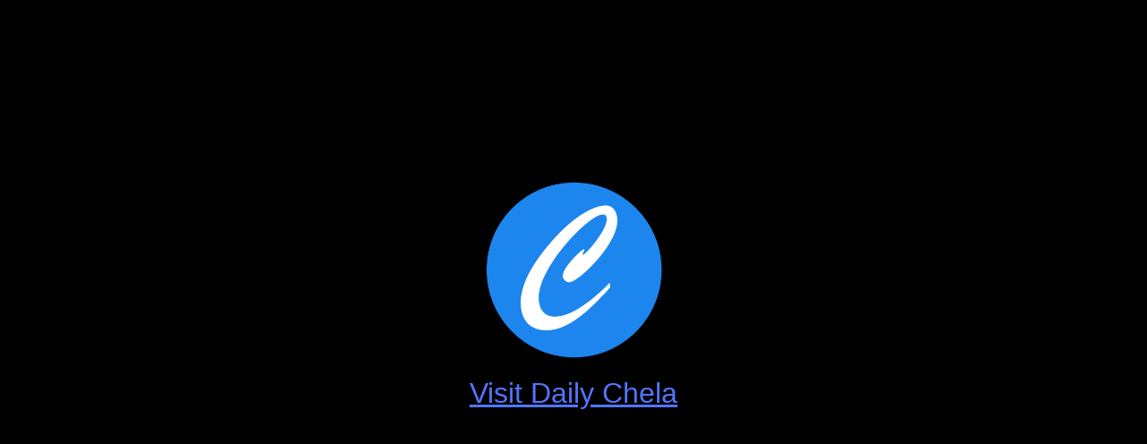

--- FILE ---
content_type: text/html; charset=UTF-8
request_url: https://www.dailychela.com/archaeologists-discover-sprawling-maya-city/
body_size: 1328
content:
<!DOCTYPE html>
<html class="sp-html 
			sp-seedprod sp-h-full" lang="en-US">
<head>
							

		


<!-- Open Graph -->
<meta property="og:url" content="https://www.dailychela.com/archaeologists-discover-sprawling-maya-city/" />
<meta property="og:type" content="website" />
						
<!-- Twitter Card -->
<meta name="twitter:card" content="summary" />
						
			<meta charset="UTF-8">
<meta name="viewport" content="width=device-width, initial-scale=1.0">
<!-- Default CSS -->
<link rel='stylesheet' id='seedprod-css-css'  href='https://www.dailychela.com/wp-content/plugins/coming-soon/public/css/tailwind.min.css?ver=6.18.18' type='text/css' media='all' /> <link rel='stylesheet' id='seedprod-fontawesome-css'  href='https://www.dailychela.com/wp-content/plugins/coming-soon/public/fontawesome/css/all.min.css?ver=6.18.18' type='text/css' media='all' /> 
	
	
	
	
	

	
	

	
<!-- Global Styles -->
<style>
	#sp-page{color:#666666} #sp-page .sp-header-tag-h1,#sp-page .sp-header-tag-h2,#sp-page .sp-header-tag-h3,#sp-page .sp-header-tag-h4,#sp-page .sp-header-tag-h5,#sp-page .sp-header-tag-h6{color:#444444}#sp-page h1,#sp-page h2,#sp-page h3,#sp-page h4,#sp-page h5,#sp-page h6{color:#444444; font-family:'Helvetica Neue', Arial, sans-serif;font-weight:400;font-style:normal} #sp-page a{color:#5375FF} #sp-page a:hover{color:#204cff}#sp-page .btn{background-color:#5375FF}body{background-color:#000000 !important; background-image:;}
	
	
	@media only screen and (max-width: 480px) {
					 #sp-k4accv {text-align:center !important;} .sp-headline-block-rchwtv,   #sp-rchwtv,   #rchwtv {text-align:center !important;} .sp-text-wrapper-ss42wh,   #sp-ss42wh,   #ss42wh {text-align:left !important;} #sp-x7mrh1 {height:40px !important;}		
			}

	@media only screen and (min-width: 481px) and (max-width: 1024px) {
					 #sp-k4accv {text-align:center !important;} .sp-headline-block-rchwtv,   #sp-rchwtv,   #rchwtv {text-align:center !important;} .sp-text-wrapper-ss42wh,   #sp-ss42wh,   #ss42wh {text-align:left !important;} #sp-x7mrh1 {height:10px !important;}		
			}

	@media only screen and (min-width: 1024px) {
			}

	

	</style>

<!-- JS -->
<script>
</script>
	
	
	
		<script src="https://www.dailychela.com/wp-content/plugins/coming-soon/public/js/sp-scripts.min.js" defer></script> 		
	
	
	
	


	<script src="https://www.dailychela.com/wp-includes/js/jquery/jquery.min.js"></script>
	</head>
<body class="spBgcover sp-h-full sp-antialiased sp-bg-slideshow">
	
			<div id="sp-page" class="spBgcover sp-content-4" style="background-color: rgb(0, 0, 0); font-family: 'Helvetica Neue', Arial, sans-serif; font-weight: 400;"><section id="sp-ks8a8s"      class="sp-el-section " style="width: 600px; max-width: 100%; padding: 10px; margin-top: 60px;"><div id="sp-vw3kvy"      class="sp-el-row sp-w-full  sp-m-auto sm:sp-flex sp-justify-between" style="padding: 0px; width: auto; max-width: 1000px;"><div id="sp-wz5ajq"      class="sp-el-col  sp-w-full" style="width: calc(100% + 0px);"><figure id="sp-k4accv"   class="sp-image-wrapper sp-el-block" style="margin: 0px; text-align: center;"><div><span><a href="https://www.thedailychela.com/" target="" rel="" class="sp-inline-block"><img src="https://www.dailychela.com/wp-content/uploads/2019/04/DAILY-CHELA-blue2.png" alt="" width="" height=""    class="sp-image-block-k4accv" style="width: 197px;"></a></span></div><div id="sp-image-dynamic-tags-js-k4accv"><script>jQuery(function() { image_dynamic_tags('k4accv' );});</script></div></figure><span href="" target="" rel="" class="sp-header-block-link" style="text-decoration: none;"><h1 id="rchwtv"      class="sp-css-target sp-el-block sp-headline-block-rchwtv sp-type-header mce-content-body html4-captions"  style="text-align: center; margin: 0px; position: relative; color: rgb(30, 136, 229); font-size: 32px;" ><span style="text-decoration: underline;" data-mce-style="text-decoration: underline;"><a href="https://www.thedailychela.com/" data-mce-href="https://www.thedailychela.com/">Visit Daily Chela</a></span></h1></span><div id="sp-ss42wh"      class="sp-css-target sp-text-wrapper sp-el-block sp-text-wrapper-ss42wh" style="margin: 0px; text-align: center;"></div></div></div></section><section id="sp-qy2ukz"      class="sp-el-section " style="width: 100%; max-width: 100%; padding: 10px;"><div id="sp-y2q7z4"      class="sp-el-row sp-w-full  sp-m-auto sm:sp-flex sp-justify-between" style="padding: 0px; width: auto; max-width: 1000px;"><div id="sp-kc98i6"      class="sp-el-col  sp-w-full" style="width: calc(100% + 0px);"><div id="sp-x7mrh1"   class="sp-spacer" style="height: 60px;"></div></div></div></section></div>


<div class="tv">
	<div class="screen mute" id="tv"></div>
</div>

	
<script>
	var sp_is_mobile = false;	
</script>

		</body>

</html>

	